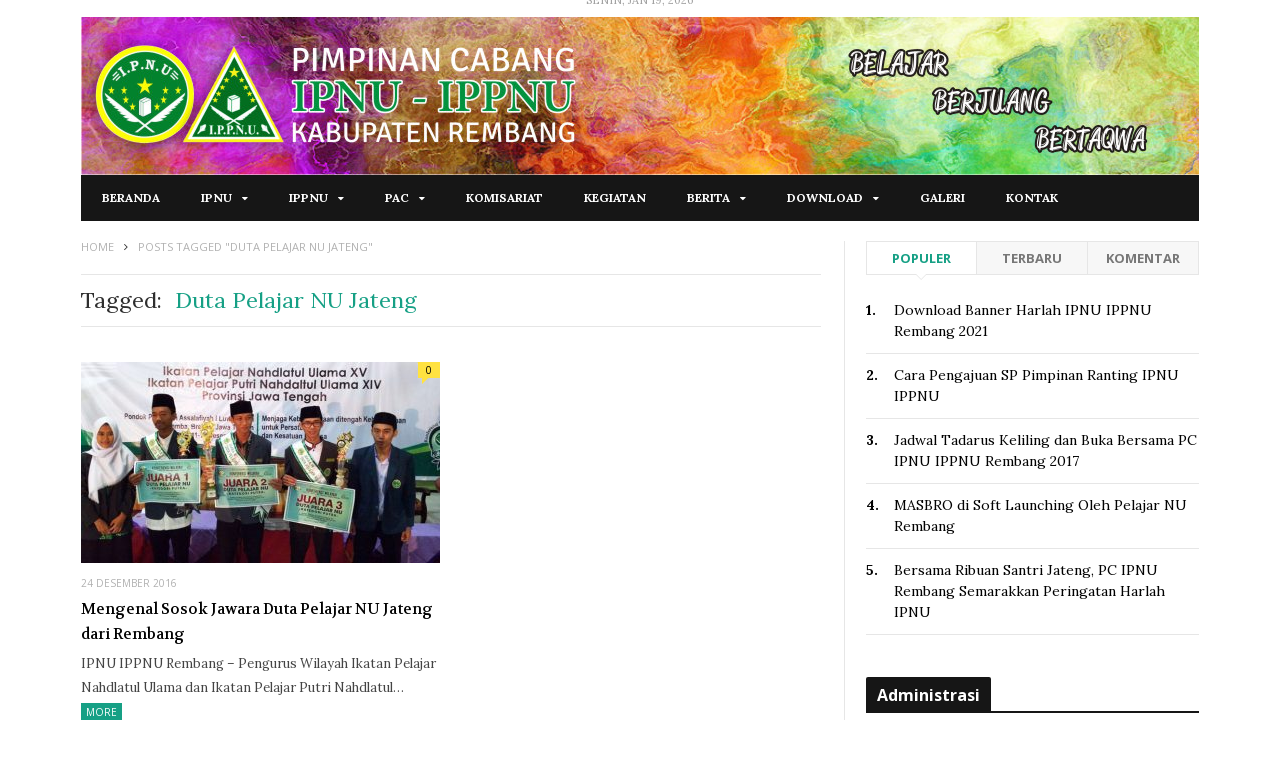

--- FILE ---
content_type: text/html; charset=UTF-8
request_url: https://www.pelajarnurembang.or.id/kata/duta-pelajar-nu-jateng
body_size: 8309
content:
<!DOCTYPE html><!--[if IE 8]><html class="ie ie8" lang="id"> <![endif]--><!--[if IE 9]><html class="ie ie9" lang="id"> <![endif]--><!--[if gt IE 9]><!--><html lang="id"> <!--<![endif]--><head><meta charset="UTF-8"/><link media="all" href="https://www.pelajarnurembang.or.id/wp-content/cache/autoptimize/css/autoptimize_bed7edc0550ad410de291606e0122ceb.css" rel="stylesheet"><title>Duta Pelajar NU Jateng &#8211; PC IPNU - IPPNU Kab. Rembang</title><meta name="viewport" content="width=device-width, initial-scale=1"/><link rel="pingback" href="https://www.pelajarnurembang.or.id/xmlrpc.php"/><link rel="shortcut icon" href="https://www.pelajarnurembang.or.id/wp-content/uploads/2016/03/ico.gif"/><link rel="apple-touch-icon-precomposed" href="https://www.pelajarnurembang.or.id/wp-content/uploads/2016/03/ico.gif"/><meta name='robots' content='index, follow, max-image-preview:large, max-snippet:-1, max-video-preview:-1'/><title>Duta Pelajar NU Jateng &#8211; PC IPNU - IPPNU Kab. Rembang</title><link rel="canonical" href="https://www.pelajarnurembang.or.id/kata/duta-pelajar-nu-jateng"/><meta property="og:locale" content="id_ID"/><meta property="og:type" content="article"/><meta property="og:title" content="Duta Pelajar NU Jateng &#8211; PC IPNU - IPPNU Kab. Rembang"/><meta property="og:url" content="https://www.pelajarnurembang.or.id/kata/duta-pelajar-nu-jateng"/><meta property="og:site_name" content="PC IPNU - IPPNU Kab. Rembang"/><meta property="og:image" content="https://www.pelajarnurembang.or.id/wp-content/uploads/2016/03/ipnu-ippnu-rembang-1.jpg"/><meta property="og:image:width" content="1999"/><meta property="og:image:height" content="1284"/><meta property="og:image:type" content="image/jpeg"/><meta name="twitter:card" content="summary_large_image"/><meta name="twitter:site" content="@ipnuippnurbg"/> <script type="application/ld+json" class="yoast-schema-graph">{"@context":"https://schema.org","@graph":[{"@type":"CollectionPage","@id":"https://www.pelajarnurembang.or.id/kata/duta-pelajar-nu-jateng","url":"https://www.pelajarnurembang.or.id/kata/duta-pelajar-nu-jateng","name":"Duta Pelajar NU Jateng &#8211; PC IPNU - IPPNU Kab. Rembang","isPartOf":{"@id":"https://www.pelajarnurembang.or.id/#website"},"primaryImageOfPage":{"@id":"https://www.pelajarnurembang.or.id/kata/duta-pelajar-nu-jateng#primaryimage"},"image":{"@id":"https://www.pelajarnurembang.or.id/kata/duta-pelajar-nu-jateng#primaryimage"},"thumbnailUrl":"https://www.pelajarnurembang.or.id/wp-content/uploads/2016/12/mengenal-sosok-jawara-duta-pelajar-nu-jateng-rembang.jpg","breadcrumb":{"@id":"https://www.pelajarnurembang.or.id/kata/duta-pelajar-nu-jateng#breadcrumb"},"inLanguage":"id"},{"@type":"ImageObject","inLanguage":"id","@id":"https://www.pelajarnurembang.or.id/kata/duta-pelajar-nu-jateng#primaryimage","url":"https://www.pelajarnurembang.or.id/wp-content/uploads/2016/12/mengenal-sosok-jawara-duta-pelajar-nu-jateng-rembang.jpg","contentUrl":"https://www.pelajarnurembang.or.id/wp-content/uploads/2016/12/mengenal-sosok-jawara-duta-pelajar-nu-jateng-rembang.jpg","width":800,"height":387,"caption":"Mengenal Sosok Jawara Duta Pelajar NU Jateng dari Rembang"},{"@type":"BreadcrumbList","@id":"https://www.pelajarnurembang.or.id/kata/duta-pelajar-nu-jateng#breadcrumb","itemListElement":[{"@type":"ListItem","position":1,"name":"Beranda","item":"https://www.pelajarnurembang.or.id/"},{"@type":"ListItem","position":2,"name":"Duta Pelajar NU Jateng"}]},{"@type":"WebSite","@id":"https://www.pelajarnurembang.or.id/#website","url":"https://www.pelajarnurembang.or.id/","name":"PC IPNU - IPPNU Kab. Rembang","description":"Belajar - BerJuang - Bertaqwa","potentialAction":[{"@type":"SearchAction","target":{"@type":"EntryPoint","urlTemplate":"https://www.pelajarnurembang.or.id/?s={search_term_string}"},"query-input":{"@type":"PropertyValueSpecification","valueRequired":true,"valueName":"search_term_string"}}],"inLanguage":"id"}]}</script> <link rel='dns-prefetch' href='//fonts.googleapis.com'/><link rel="alternate" type="application/rss+xml" title="PC IPNU - IPPNU Kab. Rembang &raquo; Feed" href="https://www.pelajarnurembang.or.id/feed"/><link rel="alternate" type="application/rss+xml" title="PC IPNU - IPPNU Kab. Rembang &raquo; Umpan Komentar" href="https://www.pelajarnurembang.or.id/comments/feed"/><link rel="alternate" type="application/rss+xml" title="PC IPNU - IPPNU Kab. Rembang &raquo; Duta Pelajar NU Jateng Umpan Tag" href="https://www.pelajarnurembang.or.id/kata/duta-pelajar-nu-jateng/feed"/><link rel='stylesheet' id='motive-fonts-css' href='https://fonts.googleapis.com/css?family=Lora%3A400%2C700%7COpen+Sans%3A400%2C600%2C700%7CVolkhov%3A400&#038;subset' type='text/css' media='all'/><script type="text/javascript" src="https://www.pelajarnurembang.or.id/wp-includes/js/jquery/jquery.min.js" id="jquery-core-js"></script><script type="text/javascript" src="https://www.pelajarnurembang.or.id/wp-includes/js/jquery/jquery-migrate.min.js" id="jquery-migrate-js"></script><script type="text/javascript" src="https://www.pelajarnurembang.or.id/wp-content/plugins/download-manager/assets/js/wpdm.min.js" id="wpdm-frontend-js-js"></script><script type="text/javascript" id="wpdm-frontjs-js-extra">var wpdm_url = {"home":"https://www.pelajarnurembang.or.id/","site":"https://www.pelajarnurembang.or.id/","ajax":"https://www.pelajarnurembang.or.id/wp-admin/admin-ajax.php"};var wpdm_js = {"spinner":"\u003Ci class=\"wpdm-icon wpdm-sun wpdm-spin\"\u003E\u003C/i\u003E","client_id":"e4c9597768b53a6d64301eeb5d847681"};var wpdm_strings = {"pass_var":"Password Verified!","pass_var_q":"Please click following button to start download.","start_dl":"Start Download"};//# sourceURL=wpdm-frontjs-js-extra</script><script type="text/javascript" src="https://www.pelajarnurembang.or.id/wp-content/plugins/download-manager/assets/js/front.min.js" id="wpdm-frontjs-js"></script><script type="text/javascript" src="https://www.pelajarnurembang.or.id/wp-content/plugins/wp-retina-2x/app/picturefill.min.js" id="wr2x-picturefill-js-js"></script><script></script><link rel="https://api.w.org/" href="https://www.pelajarnurembang.or.id/wp-json/"/><link rel="alternate" title="JSON" type="application/json" href="https://www.pelajarnurembang.or.id/wp-json/wp/v2/tags/135"/><link rel="EditURI" type="application/rsd+xml" title="RSD" href="https://www.pelajarnurembang.or.id/xmlrpc.php?rsd"/><meta name="generator" content="Elementor 3.32.4; features: e_font_icon_svg, additional_custom_breakpoints; settings: css_print_method-external, google_font-enabled, font_display-swap"> <noscript><style>.wpb_animate_when_almost_visible { opacity: 1; }</style></noscript><meta name="generator" content="WordPress Download Manager 3.3.32"/> <!--[if lt IE 9]><script src="https://www.pelajarnurembang.or.id/wp-content/themes/pelajarnu/js/html5.js" type="text/javascript"></script><script src="https://www.pelajarnurembang.or.id/wp-content/themes/pelajarnu/js/selectivizr.js" type="text/javascript"></script><![endif]--><link href='//buttons-config.sharethis.com' rel='dns-prefetch'/><link href='//connect.facebook.net' rel='dns-prefetch'/><link href='//pagead2.googlesyndication.com' rel='dns-prefetch'/><link href='//googleads.g.doubleclick.net' rel='dns-prefetch'/><link href='//platform-api.sharethis.com' rel='dns-prefetch'/><link href='//www.google-analytics.com' rel='dns-prefetch'/><link href='//www.facebook.com' rel='dns-prefetch'/><link href='//plus.google.com' rel='dns-prefetch'/><link href='//twitter.com' rel='dns-prefetch'/><link href='//www.youtube.com' rel='dns-prefetch'/><link href='//platform.twitter.com' rel='dns-prefetch'/><link href='//apis.google.com' rel='dns-prefetch'/><link href='//connect.facebook.net' rel='dns-prefetch'/></head><body class="archive tag tag-duta-pelajar-nu-jateng tag-135 wp-theme-pelajarnu right-sidebar full elementor-default elementor-kit-2319"><div class="main-wrap"><div id="main-head" class="main-head"><div class="wrap"><header class="centered"><div class="title"> <a href="https://www.pelajarnurembang.or.id/" title="PC IPNU &#8211; IPPNU Kab. Rembang" rel="home"> <span class="date">Senin, Jan 19, 2026</span> <noscript><img src="https://www.pelajarnurembang.or.id/wp-content/uploads/2016/03/ipnu-ippnu-rembang.jpg" class="logo-image" alt="PC IPNU &#8211; IPPNU Kab. Rembang" data-at2x="https://www.pelajarnurembang.or.id/wp-content/uploads/2020/05/LOGO-PELAJAR-NU-REMBANG-vertikal-2.png"/></noscript><img src='data:image/svg+xml,%3Csvg%20xmlns=%22http://www.w3.org/2000/svg%22%20viewBox=%220%200%20210%20140%22%3E%3C/svg%3E' data-src="https://www.pelajarnurembang.or.id/wp-content/uploads/2016/03/ipnu-ippnu-rembang.jpg" class="lazyload logo-image" alt="PC IPNU &#8211; IPPNU Kab. Rembang" data-at2x="https://www.pelajarnurembang.or.id/wp-content/uploads/2020/05/LOGO-PELAJAR-NU-REMBANG-vertikal-2.png"/> </a></div></header></div><div class="wrap nav-wrap"><nav class="navigation cf" data-sticky-nav="1" data-sticky-logo="1"><div class="mobile" data-search="1"><a href="#" class="selected"><span class="text">Navigate</span><span class="current"></span> <i class="hamburger fa fa-bars"></i></a></div><div class="menu-utama-container"><ul id="menu-utama" class="menu"><li class="sticky-logo"><a href="https://www.pelajarnurembang.or.id/"><noscript><img src="https://www.pelajarnurembang.or.id/wp-content/uploads/2020/05/LOGO-PELAJAR-NU-REMBANG-vertikal-2.png"/></noscript><img class="lazyload" src='data:image/svg+xml,%3Csvg%20xmlns=%22http://www.w3.org/2000/svg%22%20viewBox=%220%200%20210%20140%22%3E%3C/svg%3E' data-src="https://www.pelajarnurembang.or.id/wp-content/uploads/2020/05/LOGO-PELAJAR-NU-REMBANG-vertikal-2.png"/></a></li><li id="menu-item-638" class="menu-item menu-item-type-post_type menu-item-object-page menu-item-home menu-item-638"><a href="https://www.pelajarnurembang.or.id/">Beranda</a></li><li id="menu-item-621" class="menu-item menu-item-type-post_type menu-item-object-page menu-item-has-children menu-item-621"><a href="https://www.pelajarnurembang.or.id/ipnu">IPNU</a><ul class="sub-menu"><li id="menu-item-624" class="menu-item menu-item-type-post_type menu-item-object-page menu-item-624"><a href="https://www.pelajarnurembang.or.id/ipnu/profil-ipnu">Profil IPNU</a></li><li id="menu-item-623" class="menu-item menu-item-type-post_type menu-item-object-page menu-item-623"><a href="https://www.pelajarnurembang.or.id/ipnu/sejarah-ipnu">Sejarah IPNU</a></li><li id="menu-item-622" class="menu-item menu-item-type-post_type menu-item-object-page menu-item-622"><a href="https://www.pelajarnurembang.or.id/ipnu/visi-misi-ipnu">Visi &#038; Misi IPNU</a></li><li id="menu-item-625" class="menu-item menu-item-type-post_type menu-item-object-page menu-item-625"><a href="https://www.pelajarnurembang.or.id/ipnu/susunan-pengurus">Susunan Pengurus</a></li><li id="menu-item-1659" class="menu-item menu-item-type-post_type menu-item-object-page menu-item-1659"><a href="https://www.pelajarnurembang.or.id/program-kerja/berdasarkan-departemen-pc-ipnu-ippnu-kab-rembang">Program Kerja</a></li></ul></li><li id="menu-item-616" class="menu-item menu-item-type-post_type menu-item-object-page menu-item-has-children menu-item-616"><a href="https://www.pelajarnurembang.or.id/ippnu">IPPNU</a><ul class="sub-menu"><li id="menu-item-619" class="menu-item menu-item-type-post_type menu-item-object-page menu-item-619"><a href="https://www.pelajarnurembang.or.id/ippnu/profil-ippnu">Profil IPPNU</a></li><li id="menu-item-618" class="menu-item menu-item-type-post_type menu-item-object-page menu-item-618"><a href="https://www.pelajarnurembang.or.id/ippnu/sejarah-ippnu">Sejarah IPPNU</a></li><li id="menu-item-617" class="menu-item menu-item-type-post_type menu-item-object-page menu-item-617"><a href="https://www.pelajarnurembang.or.id/ippnu/visi-misi-ippnu">Visi &#038; Misi IPPNU</a></li><li id="menu-item-620" class="menu-item menu-item-type-post_type menu-item-object-page menu-item-620"><a href="https://www.pelajarnurembang.or.id/ippnu/susunan-pengurus">Susunan Pengurus</a></li><li id="menu-item-612" class="menu-item menu-item-type-post_type menu-item-object-page menu-item-has-children menu-item-612"><a href="https://www.pelajarnurembang.or.id/program-kerja">Program Kerja</a><ul class="sub-menu"><li id="menu-item-723" class="menu-item menu-item-type-post_type menu-item-object-page menu-item-723"><a href="https://www.pelajarnurembang.or.id/program-kerja/berdasarkan-departemen-pc-ipnu-ippnu-kab-rembang">Departemen</a></li><li id="menu-item-726" class="menu-item menu-item-type-post_type menu-item-object-page menu-item-726"><a href="https://www.pelajarnurembang.or.id/program-kerja/progam-kerja-bulanan">Progam Kerja Bulanan</a></li></ul></li></ul></li><li id="menu-item-614" class="menu-item menu-item-type-post_type menu-item-object-page menu-item-has-children menu-item-614"><a href="https://www.pelajarnurembang.or.id/pac">PAC</a><ul class="sub-menu"><li id="menu-item-686" class="menu-item menu-item-type-custom menu-item-object-custom menu-item-686"><a href="http://www.pelajarnurembang.or.id/kata/pac-kaliori">PAC Kaliori</a></li><li id="menu-item-1071" class="menu-item menu-item-type-custom menu-item-object-custom menu-item-1071"><a href="http://www.pelajarnurembang.or.id/kata/pac-sulang">PAC Sulang</a></li><li id="menu-item-1072" class="menu-item menu-item-type-custom menu-item-object-custom menu-item-1072"><a href="http://www.pelajarnurembang.or.id/kata/pac-sumber">PAC Sumber</a></li><li id="menu-item-1069" class="menu-item menu-item-type-custom menu-item-object-custom menu-item-1069"><a href="http://www.pelajarnurembang.or.id/kata/pac-bulu">PAC Bulu</a></li><li id="menu-item-1070" class="menu-item menu-item-type-custom menu-item-object-custom menu-item-1070"><a href="http://www.pelajarnurembang.or.id/kata/pac-pamotan">PAC Pamotan</a></li><li id="menu-item-1108" class="menu-item menu-item-type-custom menu-item-object-custom menu-item-1108"><a href="http://www.pelajarnurembang.or.id/kata/pac-gunem">PAC Gunem</a></li></ul></li><li id="menu-item-762" class="menu-item menu-item-type-post_type menu-item-object-page menu-item-762"><a href="https://www.pelajarnurembang.or.id/komisariat">Komisariat</a></li><li id="menu-item-629" class="menu-item menu-item-type-taxonomy menu-item-object-category menu-cat-4 menu-item-629"><a href="https://www.pelajarnurembang.or.id/kategori/kegiatan">Kegiatan</a></li><li id="menu-item-627" class="menu-item menu-item-type-taxonomy menu-item-object-category menu-item-has-children menu-cat-1 menu-item-627"><a href="https://www.pelajarnurembang.or.id/kategori/berita">Berita</a><ul class="sub-menu"><li id="menu-item-628" class="menu-item menu-item-type-taxonomy menu-item-object-category menu-cat-3 menu-item-628"><a href="https://www.pelajarnurembang.or.id/kategori/kabar-media">Kabar Media</a></li></ul></li><li id="menu-item-2144" class="menu-item menu-item-type-custom menu-item-object-custom menu-item-has-children menu-item-2144"><a href="#">Download</a><ul class="sub-menu"><li id="menu-item-2145" class="menu-item menu-item-type-custom menu-item-object-custom menu-item-has-children menu-item-2145"><a href="#">Administrasi</a><ul class="sub-menu"><li id="menu-item-1566" class="menu-item menu-item-type-post_type menu-item-object-page menu-item-1566"><a href="https://www.pelajarnurembang.or.id/contoh-pengajuan-sp-pr-ipnu">Contoh Pengajuan SP PR IPNU</a></li><li id="menu-item-1563" class="menu-item menu-item-type-post_type menu-item-object-page menu-item-1563"><a href="https://www.pelajarnurembang.or.id/contoh-pengajuan-sp-pr-dan-pac-ippnu">Contoh Pengajuan SP PR &#038; PAC IPPNU</a></li></ul></li><li id="menu-item-2157" class="menu-item menu-item-type-post_type menu-item-object-page menu-item-2157"><a href="https://www.pelajarnurembang.or.id/download">Download Logo, KOP Surat dan Audio</a></li><li id="menu-item-2158" class="menu-item menu-item-type-post_type menu-item-object-page menu-item-2158"><a href="https://www.pelajarnurembang.or.id/mars-ipnu-ippnu">Mars IPNU IPPNU</a></li><li id="menu-item-2154" class="menu-item menu-item-type-post_type menu-item-object-page menu-item-2154"><a href="https://www.pelajarnurembang.or.id/download-materi">Download Materi</a></li><li id="menu-item-2155" class="menu-item menu-item-type-post_type menu-item-object-page menu-item-2155"><a href="https://www.pelajarnurembang.or.id/sop-standard-operasional-prosedur-kegiatan">SOP (Standard Operasional Prosedur) Kegiatan</a></li></ul></li><li id="menu-item-1648" class="menu-item menu-item-type-post_type menu-item-object-page menu-item-1648"><a href="https://www.pelajarnurembang.or.id/galeri">Galeri</a></li><li id="menu-item-613" class="menu-item menu-item-type-post_type menu-item-object-page menu-item-613"><a href="https://www.pelajarnurembang.or.id/kontak">Kontak</a></li></ul></div></nav></div></div><div class="main wrap"><div class="ts-row cf"><div class="col-8 main-content cf"><div class="breadcrumbs"><span itemscope itemtype="http://data-vocabulary.org/Breadcrumb"><a itemprop="url" href="https://www.pelajarnurembang.or.id/"><span itemprop="title">Home</span></a></span><span class="delim"><i class="fa fa-angle-right"></i></span><span class="current">Posts Tagged "Duta Pelajar NU Jateng"</span></div><h2 class="archive-heading"> <span class="prefix">Tagged:</span> <span class="main-color">Duta Pelajar NU Jateng</span></h2><div class="ts-row posts-grid listing-grid grid-2 "><div class="column half"><article class="post-1101 post type-post status-publish format-standard has-post-thumbnail category-berita tag-duta-pelajar-nu-jateng tag-ipnu tag-ipnu-ippnu-rembang tag-ippnu tag-konferwil-jateng tag-pelajar-rembang" itemscope itemtype="http://schema.org/Article"> <a href="https://www.pelajarnurembang.or.id/berita/mengenal-sosok-jawara-duta-pelajar-nu.html" class="image-link"> <img fetchpriority="high" width="359" height="201" src="https://www.pelajarnurembang.or.id/wp-content/uploads/2016/12/mengenal-sosok-jawara-duta-pelajar-nu-jateng-rembang-359x201.jpg" class="image wp-post-image" alt="Mengenal Sosok Jawara Duta Pelajar NU Jateng dari Rembang" title="Mengenal Sosok Jawara Duta Pelajar NU Jateng dari Rembang" itemprop="image" decoding="async"/> <span class="image-overlay"></span> <span class="meta-overlay"> <span class="meta"> <span class="post-format "><i class="fa fa-file-text-o"></i></span> </span> </span> </a><div class="meta"> <span class="listing-meta"><time datetime="2016-12-24T08:02:22+07:00" itemprop="datePublished">24 Desember 2016</time></span> <a href="https://www.pelajarnurembang.or.id/berita/mengenal-sosok-jawara-duta-pelajar-nu.html#respond"><span class="comment-count">0</span></a></div><h2 itemprop="name"><a href="https://www.pelajarnurembang.or.id/berita/mengenal-sosok-jawara-duta-pelajar-nu.html" itemprop="url" class="post-link">Mengenal Sosok Jawara Duta Pelajar NU Jateng dari Rembang</a></h2><div class="excerpt text-font"><p>IPNU IPPNU Rembang &#8211; Pengurus Wilayah Ikatan Pelajar Nahdlatul Ulama dan Ikatan Pelajar Putri Nahdlatul&hellip;<span class="read-more"><a href="https://www.pelajarnurembang.or.id/berita/mengenal-sosok-jawara-duta-pelajar-nu.html" title="Read More">More</a></span></p></div></article></div></div></div><aside class="col-4 sidebar"><ul><li id="bunyad-tabbed-recent-widget-2" class="widget tabbed"><ul class="tabs-list cf"><li class="active"> <a href="#" data-tab="1">Populer</a></li><li > <a href="#" data-tab="2">Terbaru</a></li><li > <a href="#" data-tab="3">Komentar</a></li></ul><div class="tabs-data"><div class="tab-posts active popular" id="recent-tab-1"><ol class="popular"><li> <a href="https://www.pelajarnurembang.or.id/kegiatan/download-banner-harlah-ipnu-ippnu-rembang-2021.html" title="Download Banner Harlah IPNU IPPNU Rembang 2021"> Download Banner Harlah IPNU IPPNU Rembang 2021</a></li><li> <a href="https://www.pelajarnurembang.or.id/administrasi/cara-pengajuan-sp-pimpinan-ranting.html" title="Cara Pengajuan SP Pimpinan Ranting IPNU IPPNU"> Cara Pengajuan SP Pimpinan Ranting IPNU IPPNU</a></li><li> <a href="https://www.pelajarnurembang.or.id/kegiatan/tadarus-keliling-buka-bersama-ipnu-ippnu-rembang.html" title="Jadwal Tadarus Keliling dan Buka Bersama PC IPNU IPPNU Rembang 2017"> Jadwal Tadarus Keliling dan Buka Bersama PC IPNU IPPNU Rembang 2017</a></li><li> <a href="https://www.pelajarnurembang.or.id/kegiatan/launching-masbro.html" title="MASBRO di Soft Launching Oleh Pelajar NU Rembang"> MASBRO di Soft Launching Oleh Pelajar NU Rembang</a></li><li> <a href="https://www.pelajarnurembang.or.id/berita/bersama-ribuan-santri-jateng-pc-ipnu.html" title="Bersama Ribuan Santri Jateng, PC IPNU Rembang Semarakkan Peringatan Harlah IPNU"> Bersama Ribuan Santri Jateng, PC IPNU Rembang Semarakkan Peringatan Harlah IPNU</a></li></ol></div><div class="tab-posts recent" id="recent-tab-2"><ul class="posts-list"><li> <a href="https://www.pelajarnurembang.or.id/berita/bus-sekolah-jadi-penyelamat-peserta-kongres-di-jakarta.html" class="image-link small"> <noscript><img width="72" height="60" src="https://www.pelajarnurembang.or.id/wp-content/uploads/2022/08/bis-sekolah-kongres-ipnu-72x60.jpg" class="attachment-post-thumbnail size-post-thumbnail wp-post-image" alt="" title="Bus Sekolah Jadi Penyelamat Peserta Kongres IPNU IPPNU di Jakarta" decoding="async"/></noscript><img width="72" height="60" src='data:image/svg+xml,%3Csvg%20xmlns=%22http://www.w3.org/2000/svg%22%20viewBox=%220%200%2072%2060%22%3E%3C/svg%3E' data-src="https://www.pelajarnurembang.or.id/wp-content/uploads/2022/08/bis-sekolah-kongres-ipnu-72x60.jpg" class="lazyload attachment-post-thumbnail size-post-thumbnail wp-post-image" alt="" title="Bus Sekolah Jadi Penyelamat Peserta Kongres IPNU IPPNU di Jakarta" decoding="async"/> <span class="image-overlay"></span> <span class="meta-overlay"> <span class="meta"> <span class="post-format "><i class="fa fa-file-text-o"></i></span> </span> </span> </a><div class="content"> <span class="listing-meta"><time datetime="2022-08-13T17:11:24+07:00" itemprop="datePublished">13 Agustus 2022</time></span> <a href="https://www.pelajarnurembang.or.id/berita/bus-sekolah-jadi-penyelamat-peserta-kongres-di-jakarta.html" class="post-link-small">Bus Sekolah Jadi Penyelamat Peserta Kongres IPNU IPPNU di Jakarta</a></div></li><li> <a href="https://www.pelajarnurembang.or.id/artikel/manajemen-sistem-informasi-untuk-keberhasilan-dakwah-di-era-digital.html" class="image-link small"> <noscript><img width="72" height="60" src="https://www.pelajarnurembang.or.id/wp-content/uploads/2022/05/IMG-20220509-WA0048-72x60.jpg" class="attachment-post-thumbnail size-post-thumbnail wp-post-image" alt="" title="Manajemen Sistem Informasi untuk Keberhasilan Dakwah di Era Digital" decoding="async"/></noscript><img width="72" height="60" src='data:image/svg+xml,%3Csvg%20xmlns=%22http://www.w3.org/2000/svg%22%20viewBox=%220%200%2072%2060%22%3E%3C/svg%3E' data-src="https://www.pelajarnurembang.or.id/wp-content/uploads/2022/05/IMG-20220509-WA0048-72x60.jpg" class="lazyload attachment-post-thumbnail size-post-thumbnail wp-post-image" alt="" title="Manajemen Sistem Informasi untuk Keberhasilan Dakwah di Era Digital" decoding="async"/> <span class="image-overlay"></span> <span class="meta-overlay"> <span class="meta"> <span class="post-format "><i class="fa fa-file-text-o"></i></span> </span> </span> </a><div class="content"> <span class="listing-meta"><time datetime="2022-05-15T18:37:02+07:00" itemprop="datePublished">15 Mei 2022</time></span> <a href="https://www.pelajarnurembang.or.id/artikel/manajemen-sistem-informasi-untuk-keberhasilan-dakwah-di-era-digital.html" class="post-link-small">Manajemen Sistem Informasi untuk Keberhasilan Dakwah di Era Digital</a></div></li><li> <a href="https://www.pelajarnurembang.or.id/berita/kopdar-pelajar-nu-pamotan-bicara-santri-produktif-dan-kreatif.html" class="image-link small"> <noscript><img loading="lazy" width="72" height="60" src="https://www.pelajarnurembang.or.id/wp-content/uploads/2021/12/ipnu-ippnu-rembang-72x60.jpg" class="attachment-post-thumbnail size-post-thumbnail wp-post-image" alt="" title="Kopdar Pelajar NU Pamotan, Bicara Santri Produktif dan Kreatif" decoding="async"/></noscript><img loading="lazy" width="72" height="60" src='data:image/svg+xml,%3Csvg%20xmlns=%22http://www.w3.org/2000/svg%22%20viewBox=%220%200%2072%2060%22%3E%3C/svg%3E' data-src="https://www.pelajarnurembang.or.id/wp-content/uploads/2021/12/ipnu-ippnu-rembang-72x60.jpg" class="lazyload attachment-post-thumbnail size-post-thumbnail wp-post-image" alt="" title="Kopdar Pelajar NU Pamotan, Bicara Santri Produktif dan Kreatif" decoding="async"/> <span class="image-overlay"></span> <span class="meta-overlay"> <span class="meta"> <span class="post-format "><i class="fa fa-file-text-o"></i></span> </span> </span> </a><div class="content"> <span class="listing-meta"><time datetime="2021-12-30T09:57:07+07:00" itemprop="datePublished">30 Desember 2021</time></span> <a href="https://www.pelajarnurembang.or.id/berita/kopdar-pelajar-nu-pamotan-bicara-santri-produktif-dan-kreatif.html" class="post-link-small">Kopdar Pelajar NU Pamotan, Bicara Santri Produktif dan Kreatif</a></div></li><li> <a href="https://www.pelajarnurembang.or.id/berita/jamrud-proker-andalan-pelajar-nu-sedan.html" class="image-link small"> <noscript><img loading="lazy" width="72" height="60" src="https://www.pelajarnurembang.or.id/wp-content/uploads/2021/11/PELAJAR-IPNU-IPPNU-REMBANG-2-72x60.jpeg" class="attachment-post-thumbnail size-post-thumbnail wp-post-image" alt="" title="JAMRUD Proker Andalan Pelajar NU Sedan" decoding="async"/></noscript><img loading="lazy" width="72" height="60" src='data:image/svg+xml,%3Csvg%20xmlns=%22http://www.w3.org/2000/svg%22%20viewBox=%220%200%2072%2060%22%3E%3C/svg%3E' data-src="https://www.pelajarnurembang.or.id/wp-content/uploads/2021/11/PELAJAR-IPNU-IPPNU-REMBANG-2-72x60.jpeg" class="lazyload attachment-post-thumbnail size-post-thumbnail wp-post-image" alt="" title="JAMRUD Proker Andalan Pelajar NU Sedan" decoding="async"/> <span class="image-overlay"></span> <span class="meta-overlay"> <span class="meta"> <span class="post-format "><i class="fa fa-file-text-o"></i></span> </span> </span> </a><div class="content"> <span class="listing-meta"><time datetime="2021-11-15T16:30:03+07:00" itemprop="datePublished">15 November 2021</time></span> <a href="https://www.pelajarnurembang.or.id/berita/jamrud-proker-andalan-pelajar-nu-sedan.html" class="post-link-small">JAMRUD Proker Andalan Pelajar NU Sedan</a></div></li><li> <a href="https://www.pelajarnurembang.or.id/berita/perdana-scc-src-survei-perilaku-pelajar-di-rembang.html" class="image-link small"> <noscript><img loading="lazy" width="72" height="60" src="https://www.pelajarnurembang.or.id/wp-content/uploads/2021/11/pelajar-nu-rembang-72x60.jpeg" class="attachment-post-thumbnail size-post-thumbnail wp-post-image" alt="" title="Perdana, SCC SRC Survei Perilaku Pelajar di Rembang" decoding="async"/></noscript><img loading="lazy" width="72" height="60" src='data:image/svg+xml,%3Csvg%20xmlns=%22http://www.w3.org/2000/svg%22%20viewBox=%220%200%2072%2060%22%3E%3C/svg%3E' data-src="https://www.pelajarnurembang.or.id/wp-content/uploads/2021/11/pelajar-nu-rembang-72x60.jpeg" class="lazyload attachment-post-thumbnail size-post-thumbnail wp-post-image" alt="" title="Perdana, SCC SRC Survei Perilaku Pelajar di Rembang" decoding="async"/> <span class="image-overlay"></span> <span class="meta-overlay"> <span class="meta"> <span class="post-format "><i class="fa fa-file-text-o"></i></span> </span> </span> </a><div class="content"> <span class="listing-meta"><time datetime="2021-11-02T21:01:32+07:00" itemprop="datePublished">2 November 2021</time></span> <a href="https://www.pelajarnurembang.or.id/berita/perdana-scc-src-survei-perilaku-pelajar-di-rembang.html" class="post-link-small">Perdana, SCC SRC Survei Perilaku Pelajar di Rembang</a></div></li></ul></div><div class="tab-posts comments" id="recent-tab-3"><div class="latest-comments"><ul class="posts-list comments-list"><li class="comment"> <a href="https://www.pelajarnurembang.or.id/kegiatan/download-banner-harlah-ipnu-ippnu-rembang-2021.html#comment-1934" class="avatar-link"><noscript><img alt='' src='https://secure.gravatar.com/avatar/8de8ca49443de356eafae68118a006fc3f42ca98cd6b462338fed1b459e8fe90?s=45&#038;d=mm&#038;r=g' srcset='https://secure.gravatar.com/avatar/8de8ca49443de356eafae68118a006fc3f42ca98cd6b462338fed1b459e8fe90?s=90&#038;d=mm&#038;r=g 2x' class='avatar avatar-45 photo' height='45' width='45' decoding='async'/></noscript><img alt='' src='data:image/svg+xml,%3Csvg%20xmlns=%22http://www.w3.org/2000/svg%22%20viewBox=%220%200%2045%2045%22%3E%3C/svg%3E' data-src='https://secure.gravatar.com/avatar/8de8ca49443de356eafae68118a006fc3f42ca98cd6b462338fed1b459e8fe90?s=45&#038;d=mm&#038;r=g' data-srcset='https://secure.gravatar.com/avatar/8de8ca49443de356eafae68118a006fc3f42ca98cd6b462338fed1b459e8fe90?s=90&#038;d=mm&#038;r=g 2x' class='lazyload avatar avatar-45 photo' height='45' width='45' decoding='async'/></a><div class="content"> <span class="comment-meta"><span class="author">PRNU SIDAURIP MWCNU BINANGUN</span> on <a href="https://www.pelajarnurembang.or.id/kegiatan/download-banner-harlah-ipnu-ippnu-rembang-2021.html#comment-1934" class="comment-link">Download Banner Harlah IPNU IPPNU Rembang 2021</a> </span> <time datetime="2024-08-10T01:04:54+07:00">10 Agustus 2024</time></div><div class="text text-font">Ijin share link sahabat link ke prnusidauripmwcnubinangun@gmail.com</div></li><li class="comment"> <a href="https://www.pelajarnurembang.or.id/kegiatan/download-banner-harlah-ipnu-ippnu-rembang-2021.html#comment-1918" class="avatar-link"><noscript><img alt='' src='https://secure.gravatar.com/avatar/49eabc34089831e9cb52fa84feb3e54bd6c55e9f6b97c890b97779fd38dc0d78?s=45&#038;d=mm&#038;r=g' srcset='https://secure.gravatar.com/avatar/49eabc34089831e9cb52fa84feb3e54bd6c55e9f6b97c890b97779fd38dc0d78?s=90&#038;d=mm&#038;r=g 2x' class='avatar avatar-45 photo' height='45' width='45' decoding='async'/></noscript><img alt='' src='data:image/svg+xml,%3Csvg%20xmlns=%22http://www.w3.org/2000/svg%22%20viewBox=%220%200%2045%2045%22%3E%3C/svg%3E' data-src='https://secure.gravatar.com/avatar/49eabc34089831e9cb52fa84feb3e54bd6c55e9f6b97c890b97779fd38dc0d78?s=45&#038;d=mm&#038;r=g' data-srcset='https://secure.gravatar.com/avatar/49eabc34089831e9cb52fa84feb3e54bd6c55e9f6b97c890b97779fd38dc0d78?s=90&#038;d=mm&#038;r=g 2x' class='lazyload avatar avatar-45 photo' height='45' width='45' decoding='async'/></a><div class="content"> <span class="comment-meta"><span class="author">rekan jidan</span> on <a href="https://www.pelajarnurembang.or.id/kegiatan/download-banner-harlah-ipnu-ippnu-rembang-2021.html#comment-1918" class="comment-link">Download Banner Harlah IPNU IPPNU Rembang 2021</a> </span> <time datetime="2024-07-29T17:29:49+07:00">29 Juli 2024</time></div><div class="text text-font">contoh banner nya gabisa di download</div></li><li class="comment"> <a href="https://www.pelajarnurembang.or.id/berita/lomba-pelajar-nu-menulis-menggali-potensi-kuatkan-literasi.html#comment-1389" class="avatar-link"><noscript><img alt='' src='https://secure.gravatar.com/avatar/b680b01089092123e323e7ab5249f2c8c5a0e252b950defe6ae5d44f25d17dae?s=45&#038;d=mm&#038;r=g' srcset='https://secure.gravatar.com/avatar/b680b01089092123e323e7ab5249f2c8c5a0e252b950defe6ae5d44f25d17dae?s=90&#038;d=mm&#038;r=g 2x' class='avatar avatar-45 photo' height='45' width='45' decoding='async'/></noscript><img alt='' src='data:image/svg+xml,%3Csvg%20xmlns=%22http://www.w3.org/2000/svg%22%20viewBox=%220%200%2045%2045%22%3E%3C/svg%3E' data-src='https://secure.gravatar.com/avatar/b680b01089092123e323e7ab5249f2c8c5a0e252b950defe6ae5d44f25d17dae?s=45&#038;d=mm&#038;r=g' data-srcset='https://secure.gravatar.com/avatar/b680b01089092123e323e7ab5249f2c8c5a0e252b950defe6ae5d44f25d17dae?s=90&#038;d=mm&#038;r=g 2x' class='lazyload avatar avatar-45 photo' height='45' width='45' decoding='async'/></a><div class="content"> <span class="comment-meta"><span class="author"><a href="https://www.pelajarnurembang.or.id/berita/lomba-pelajar-nu-menulis-menggali-potensi-kuatkan-literasi.html#" class="url" rel="ugc">Noname</a></span> on <a href="https://www.pelajarnurembang.or.id/berita/lomba-pelajar-nu-menulis-menggali-potensi-kuatkan-literasi.html#comment-1389" class="comment-link">Lomba Pelajar NU Menulis &#8211; Menggali Potensi Kuatkan Literasi</a> </span> <time datetime="2023-05-01T19:40:14+07:00">1 Mei 2023</time></div><div class="text text-font">Navigation bar nya diupdate min</div></li><li class="comment"> <a href="https://www.pelajarnurembang.or.id/berita/ngaco-edisi-terakhir-ngaji-terus-coy.html#comment-1326" class="avatar-link"><noscript><img alt='' src='https://secure.gravatar.com/avatar/e0a24531beedf9373da43d31a7e11508bb9a6c85e100f3364b9f9201bcc36442?s=45&#038;d=mm&#038;r=g' srcset='https://secure.gravatar.com/avatar/e0a24531beedf9373da43d31a7e11508bb9a6c85e100f3364b9f9201bcc36442?s=90&#038;d=mm&#038;r=g 2x' class='avatar avatar-45 photo' height='45' width='45' decoding='async'/></noscript><img alt='' src='data:image/svg+xml,%3Csvg%20xmlns=%22http://www.w3.org/2000/svg%22%20viewBox=%220%200%2045%2045%22%3E%3C/svg%3E' data-src='https://secure.gravatar.com/avatar/e0a24531beedf9373da43d31a7e11508bb9a6c85e100f3364b9f9201bcc36442?s=45&#038;d=mm&#038;r=g' data-srcset='https://secure.gravatar.com/avatar/e0a24531beedf9373da43d31a7e11508bb9a6c85e100f3364b9f9201bcc36442?s=90&#038;d=mm&#038;r=g 2x' class='lazyload avatar avatar-45 photo' height='45' width='45' decoding='async'/></a><div class="content"> <span class="comment-meta"><span class="author"><a href="https://www.mediaipnu.or.id/" class="url" rel="ugc external nofollow">Milati</a></span> on <a href="https://www.pelajarnurembang.or.id/berita/ngaco-edisi-terakhir-ngaji-terus-coy.html#comment-1326" class="comment-link">NGACO Edisi Terakhir, Ngaji Terus Coy</a> </span> <time datetime="2022-04-09T19:36:21+07:00">9 April 2022</time></div><div class="text text-font">Keren</div></li></ul></div></div></div></li><li id="custom_html-2" class="widget_text widget widget_custom_html"><h5 class="widget-title section-head cf main-color"><span class="title">Administrasi</span></h5><div class="textwidget custom-html-widget"><a href='//www.pelajarnurembang.or.id/contoh-pengajuan-sp-pr-ipnu'><noscript><img src='//www.pelajarnurembang.or.id/wp-content/uploads/2019/12/contoh-pengajuan-sp-PR-PAC-ipnu.jpg' alt='Contoh Pengajuan SP PR PAC IPNU' title='Contoh Pengajuan SP PR PAC IPNU'/></noscript><img class="lazyload" src='data:image/svg+xml,%3Csvg%20xmlns=%22http://www.w3.org/2000/svg%22%20viewBox=%220%200%20210%20140%22%3E%3C/svg%3E' data-src='//www.pelajarnurembang.or.id/wp-content/uploads/2019/12/contoh-pengajuan-sp-PR-PAC-ipnu.jpg' alt='Contoh Pengajuan SP PR PAC IPNU' title='Contoh Pengajuan SP PR PAC IPNU'/></a><a href='//www.pelajarnurembang.or.id/contoh-pengajuan-sp-pr-ippnu'><noscript><img src='//www.pelajarnurembang.or.id/wp-content/uploads/2019/12/contoh-pengajuan-sp-PR-PAC-ippnu.jpg' alt='Contoh Pengajuan SP PR PAC IPPNU' title='Contoh Pengajuan SP PR PAC IPNPU'/></noscript><img class="lazyload" src='data:image/svg+xml,%3Csvg%20xmlns=%22http://www.w3.org/2000/svg%22%20viewBox=%220%200%20210%20140%22%3E%3C/svg%3E' data-src='//www.pelajarnurembang.or.id/wp-content/uploads/2019/12/contoh-pengajuan-sp-PR-PAC-ippnu.jpg' alt='Contoh Pengajuan SP PR PAC IPPNU' title='Contoh Pengajuan SP PR PAC IPNPU'/></a></div></li><li id="text-4" class="widget widget_text"><h5 class="widget-title section-head cf main-color"><span class="title">Halaman Facebook</span></h5><div class="textwidget"><div class="fb-page" data-href="https://www.facebook.com/pcipnuippnurembang/" data-tabs="" data-width="" data-height="" data-small-header="false" data-adapt-container-width="true" data-hide-cover="false" data-show-facepile="false"><blockquote cite="https://www.facebook.com/pcipnuippnurembang/" class="fb-xfbml-parse-ignore"><a href="https://www.facebook.com/pcipnuippnurembang/">PC. IPNU IPPNU Rembang</a></blockquote></div></div></li></ul></aside></div></div><footer class="main-footer dark"><section class="upper-footer"><div class="wrap"><ul class="widgets ts-row cf"><li class="widget col-4 bunyad-about"><h3 class="widget-title">PC. IPNU IPPNU Kabupaten Rembang</h3><div class="about-widget"><p><i class="fa fa-phone"></i> <a href="https://api.whatsapp.com/send?phone=6289620114100&amp;text=Assalamu'alaikum%20Rekan%20IPNU%20Rembang" target="_blank">0896-2011-4100</a> | <a href="https://api.whatsapp.com/send?phone=6285799880114&amp;text=Assalamu'alaikum%20Rekanita%20IPPNU%20Rembang" target="_blank">0857-9988-0114</a><br/><i class="fa fa-envelope"></i> <a href="mailto:ipnu.ippnu.rembang@gmail.com">ipnu.ippnu.rembang[at]gmail.com</a><br/><i class="fa fa-building"></i> <a href="https://goo.gl/maps/GtDnsANNGpM2" target="_blank">Gedung NU Lt 2 Jl. Pemuda No. 78 Rembang</a><br/><i class="fa fa-facebook"></i> <a href="https://www.facebook.com/pcipnuippnurembang/" target="_blank" rel="noopener noreferrer">PC. IPNU IPPNU Rembang</a><br/><i class="fa fa-instagram"></i> <a href="https://www.instagram.com/ipnuippnurembang/" target="_blank" rel="noopener noreferrer">@ipnuippnurembang</a><br/><i class="fa fa-twitter"></i> <a href="https://twitter.com/ipnuippnurbg" target="_blank" rel="noopener noreferrer">@ipnuippnurbg</a></p></div></li><li class="widget col-4 widget_nav_menu"><h3 class="widget-title">Link</h3><div class="menu-link-container"><ul id="menu-link" class="menu"><li id="menu-item-791" class="menu-item menu-item-type-custom menu-item-object-custom menu-item-791"><a target="_blank" href="http://www.nu.or.id">NU Online</a></li><li id="menu-item-1459" class="menu-item menu-item-type-custom menu-item-object-custom menu-item-1459"><a target="_blank" href="http://www.santri.xyz">Belajar Islam</a></li><li id="menu-item-1662" class="menu-item menu-item-type-custom menu-item-object-custom menu-item-1662"><a href="https://www.orangrembang.com/berita-rembang-hari-ini">Berita Rembang Terbaru</a></li><li id="menu-item-790" class="menu-item menu-item-type-custom menu-item-object-custom menu-item-790"><a target="_blank" href="https://www.nurfmrembang.com">Radio NUR FM Rembang</a></li></ul></div></li><li class="widget col-4 widget_text"><h3 class="widget-title">Google Map</h3><div class="textwidget"><a href='https://www.google.com/maps/place/PC.+IPNU+IPPNU+Rembang/@-6.716671,111.344898,8z/data=!4m5!3m4!1s0x0:0xfdfdb11a04303cf6!8m2!3d-6.7166714!4d111.3448984' target='_blank'><noscript><img src='//www.pelajarnurembang.or.id/wp-content/uploads/2019/12/sekretariat-ipnu-ippnu-rembang.jpg' alt='sekretariat ipnu ippnu rembang' title='sekretariat ipnu ippnu rembang'/></noscript><img class="lazyload" src='data:image/svg+xml,%3Csvg%20xmlns=%22http://www.w3.org/2000/svg%22%20viewBox=%220%200%20210%20140%22%3E%3C/svg%3E' data-src='//www.pelajarnurembang.or.id/wp-content/uploads/2019/12/sekretariat-ipnu-ippnu-rembang.jpg' alt='sekretariat ipnu ippnu rembang' title='sekretariat ipnu ippnu rembang'/></a></div></li><li class="widget column widget_text"><h3 class="widget-title">Follow Instagram @ipnuippnurembang</h3><div class="textwidget"><a href='https://www.instagram.com/ipnuippnurembang/' target='_blank'><noscript><img src='https://www.pelajarnurembang.or.id/wp-content/uploads/2019/12/instagram-ipnu-ippnu-rembang-min.jpg' alt='instagram pc ipnu ippnu rembang' title='instagram pc ipnu ippnu rembang'/></noscript><img class="lazyload" src='data:image/svg+xml,%3Csvg%20xmlns=%22http://www.w3.org/2000/svg%22%20viewBox=%220%200%20210%20140%22%3E%3C/svg%3E' data-src='https://www.pelajarnurembang.or.id/wp-content/uploads/2019/12/instagram-ipnu-ippnu-rembang-min.jpg' alt='instagram pc ipnu ippnu rembang' title='instagram pc ipnu ippnu rembang'/></a></div></li></ul></div></section><section class="lower-footer"><div class="wrap"><div class="widgets"><div class="textwidget"><p>Copyright © 2015 &#8211; 2024 <a href="http://www.pelajarnurembang.or.id/">PC. IPNU IPPNU Kabupaten Rembang</a> | Tim Kominfo IPNU IPPNU Rembang</p></div></div></div></section></footer><script type='text/javascript' src='https://platform-api.sharethis.com/js/sharethis.js#property=5982f9ac1b63f70011101571&product=inline-share-buttons' async='async'></script><script type="speculationrules">{"prefetch":[{"source":"document","where":{"and":[{"href_matches":"/*"},{"not":{"href_matches":["/wp-*.php","/wp-admin/*","/wp-content/uploads/*","/wp-content/*","/wp-content/plugins/*","/wp-content/themes/pelajarnu/*","/*\\?(.+)"]}},{"not":{"selector_matches":"a[rel~=\"nofollow\"]"}},{"not":{"selector_matches":".no-prefetch, .no-prefetch a"}}]},"eagerness":"conservative"}]}</script> <script>const abmsg = "We noticed an ad blocker. Consider whitelisting us to support the site ❤️"; const abmsgd = "download"; const iswpdmpropage = 0; jQuery(function($){ });</script> <div id="fb-root"></div> <script>const lazyloadRunObserver = () => { const lazyloadBackgrounds = document.querySelectorAll( `.e-con.e-parent:not(.e-lazyloaded)` ); const lazyloadBackgroundObserver = new IntersectionObserver( ( entries ) => { entries.forEach( ( entry ) => { if ( entry.isIntersecting ) { let lazyloadBackground = entry.target; if( lazyloadBackground ) { lazyloadBackground.classList.add( 'e-lazyloaded' ); } lazyloadBackgroundObserver.unobserve( entry.target ); } }); }, { rootMargin: '200px 0px 200px 0px' } ); lazyloadBackgrounds.forEach( ( lazyloadBackground ) => { lazyloadBackgroundObserver.observe( lazyloadBackground ); } ); }; const events = [ 'DOMContentLoaded', 'elementor/lazyload/observe', ]; events.forEach( ( event ) => { document.addEventListener( event, lazyloadRunObserver ); } );</script> <noscript><style>.lazyload{display:none;}</style></noscript><script data-noptimize="1">window.lazySizesConfig=window.lazySizesConfig||{};window.lazySizesConfig.loadMode=1;</script><script async data-noptimize="1" src='https://www.pelajarnurembang.or.id/wp-content/plugins/autoptimize/classes/external/js/lazysizes.min.js?ao_version=3.1.14'></script><script type="text/javascript" src="https://www.pelajarnurembang.or.id/wp-includes/js/dist/hooks.min.js" id="wp-hooks-js"></script><script type="text/javascript" src="https://www.pelajarnurembang.or.id/wp-includes/js/dist/i18n.min.js" id="wp-i18n-js"></script><script type="text/javascript" id="wp-i18n-js-after">wp.i18n.setLocaleData( { 'text direction\u0004ltr': [ 'ltr' ] } );//# sourceURL=wp-i18n-js-after</script><script type="text/javascript" src="https://www.pelajarnurembang.or.id/wp-includes/js/jquery/jquery.form.min.js" id="jquery-form-js"></script><script type="text/javascript" id="bunyad-theme-js-extra">var Bunyad = {"ajaxurl":"https://www.pelajarnurembang.or.id/wp-admin/admin-ajax.php"};//# sourceURL=bunyad-theme-js-extra</script><script type="text/javascript" src="https://www.pelajarnurembang.or.id/wp-content/themes/pelajarnu/js/bunyad-theme.js" id="bunyad-theme-js"></script><script type="text/javascript" src="https://www.pelajarnurembang.or.id/wp-content/themes/pelajarnu/js/owl.carousel.min.js" id="motive-owl-carousel-js"></script><script></script><div id="fb-root"></div><script async defer crossorigin="anonymous" src="https://connect.facebook.net/id_ID/sdk.js#xfbml=1&version=v5.0&appId=257514414686659&autoLogAppEvents=1"></script></BODY></HTML> 